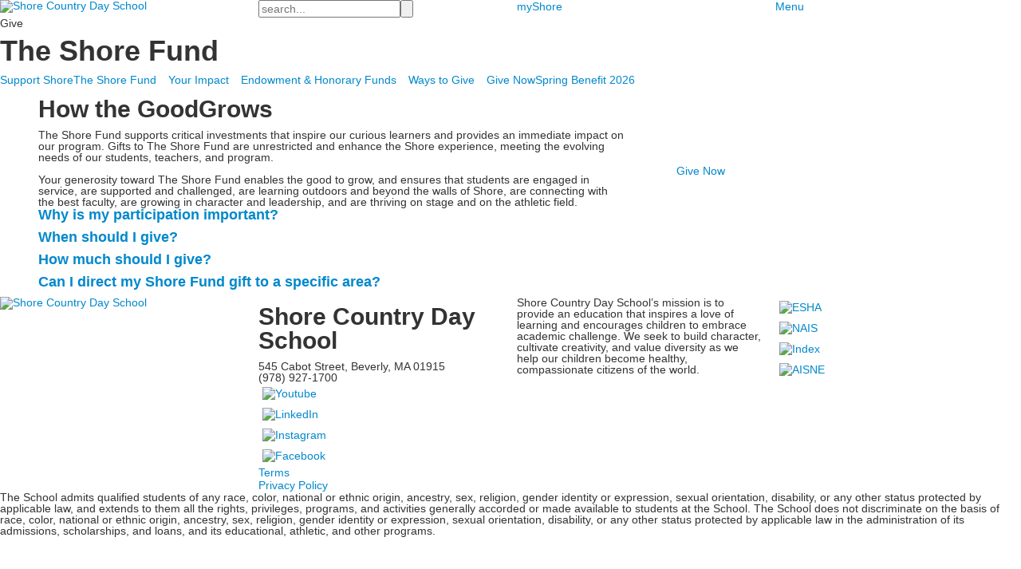

--- FILE ---
content_type: text/html; charset=utf-8
request_url: https://www.shoreschool.org/give/the-shore-fund
body_size: 11754
content:

<!DOCTYPE html>
<html lang="en" class="body externalcrawler">
<head>
    <title>The Shore Fund  | Shore Country Day School</title>
    <meta charset="utf-8">
    <meta name="viewport" content="width=device-width, initial-scale=1.0">
    
    <meta content="lQBXaA2xvdtM2c8GeM4e9TcyBL6NTNXIENEpgSmrJWw" name="google-site-verification" /><meta content="Since 1936, Shore Country Day School has served students from Pre-K through Grade 9 on its 17-acre campus on Boston’s North Shore." name="description" /><link href="https://www.shoreschool.org/give/the-shore-fund" rel="canonical" />
        <link rel="apple-touch-icon" href="//bbk12e1-cdn.myschoolcdn.com/452/site/1635/homescreen/apple-touch-icon.png">
        <link rel="apple-touch-icon" sizes="76x76" href="//bbk12e1-cdn.myschoolcdn.com/452/site/1635/homescreen/apple-touch-icon.png?w=76">
        <link rel="apple-touch-icon" sizes="120x120" href="//bbk12e1-cdn.myschoolcdn.com/452/site/1635/homescreen/apple-touch-icon.png?w=120">
        <link rel="apple-touch-icon" sizes="152x152" href="//bbk12e1-cdn.myschoolcdn.com/452/site/1635/homescreen/apple-touch-icon.png?w=152">
        <link rel="apple-touch-icon" sizes="180x180" href="//bbk12e1-cdn.myschoolcdn.com/452/site/1635/homescreen/apple-touch-icon.png?w=180">
        <link rel="apple-touch-icon" sizes="192x192" href="//bbk12e1-cdn.myschoolcdn.com/452/site/1635/homescreen/apple-touch-icon.png?w=192">

    <link rel="preconnect" href="//fonts.googleapis.com"> <link rel="preconnect" href="//fonts.gstatic.com" crossorigin> <link href="//fonts.googleapis.com/css2?family=Lora:ital,wght@0,400;1,400;1,500&family=Open+Sans:ital,wght@0,400;1,400;1,700&family=Poppins:ital,wght@0,400;0,700;0,800;0,900;1,400&display=swap" rel="stylesheet"><link rel="stylesheet" type="text/css" href="//libs-w2.myschoolapp.com/bootstrap/2.1.1/css/bootstrap.24col.min.css"/><link rel="stylesheet" type="text/css" href="//libs-w2.myschoolapp.com/jquery-flexslider/2.10/jquery.flexslider-min.css"/><link rel="stylesheet" type="text/css" href="//libs-w2.myschoolapp.com/video/7.4.3/video-js.css"/><link rel="stylesheet" type="text/css" href="//libs-w2.myschoolapp.com/jquery-background-carousel/1.2/background-carousel.css"/><link rel="stylesheet" type="text/css" href="//libs-w2.myschoolapp.com/jquery-jplayer/2.4.1/morning.light/jplayer.morning.light.css"/><link rel="stylesheet" type="text/css" href="//libs-w2.myschoolapp.com/images/jPlayer/p3.morning.light.css"/><link rel="stylesheet" type="text/css" href="//src-e1.myschoolapp.com/2026.02.17.7/minify/page-main.css"/><link rel = "stylesheet" type = "text/css" href = "//bbk12e1-cdn.myschoolcdn.com/ftpimages/452/SiteStyle/1635/SiteStyle134035486471778542.css"/>
    <script type="text/javascript" src="//libs-w2.myschoolapp.com/headJs/1.0.3.cd/head.min.js"></script>
    <script>head.js({"/jquery/3.7.1/jquery-3.7.1.min.js": "//libs-w2.myschoolapp.com/jquery/3.7.1/jquery-3.7.1.min.js"},{"/jquery-migrate/3.4.1/jquery-migrate-3.4.1.min.js": "//libs-w2.myschoolapp.com/jquery-migrate/3.4.1/jquery-migrate-3.4.1.min.js"},{"/p3-fwk/1.1.0/p3-fwk.js": "//libs-w2.myschoolapp.com/p3-fwk/1.1.0/p3-fwk.js"},{"/backbone-validation/backbone-validation-min.js": "//src-e1.myschoolapp.com/2026.02.17.7/src/libs/backbone-validation/backbone-validation-min.js"},{"/jquery-flexslider/2.10/jquery.flexslider-min.js": "//libs-w2.myschoolapp.com/jquery-flexslider/2.10/jquery.flexslider-min.js"},{"/video/7.4.3/video.min.js": "//libs-w2.myschoolapp.com/video/7.4.3/video.min.js"},{"/video/share/1.5/share.video.min.js": "//libs-w2.myschoolapp.com/video/share/1.5/share.video.min.js"},{"/jquery-simplemodal/1.4.5/jquery.simplemodal.1.4.5.min.js": "//libs-w2.myschoolapp.com/jquery-simplemodal/1.4.5/jquery.simplemodal.1.4.5.min.js"},{"/jquery-background-carousel/1.2/jquery.background.carousel.js": "//libs-w2.myschoolapp.com/jquery-background-carousel/1.2/jquery.background.carousel.js"},{"/jquery-jplayer/2.4.1/jquery.jplayer.js": "//libs-w2.myschoolapp.com/jquery-jplayer/2.4.1/jquery.jplayer.js"},{"/jqueryui/1.13.2/jquery-ui.min.js": "//libs-w2.myschoolapp.com/jqueryui/1.13.2/jquery-ui.min.js"},{"/jquery-waitforimages/1.5/jquery.waitforimages.js": "//libs-w2.myschoolapp.com/jquery-waitforimages/1.5/jquery.waitforimages.js"},{"/2026.02.17.7/minify/page-main.js": "//src-e1.myschoolapp.com/2026.02.17.7/minify/page-main.js"}, function() { onMessage.init({"PageTaskId":310330,"PageName":"The Shore Fund","SiteId":1635,"AppDomain":"https://shoreschool.myschoolapp.com","IsLive":true,"SslInd":true,"SslUrl":"https://shoreschool.myschoolapp.com/page/give/the-shore-fund?siteId=1635&ssl=1"}, [{"content":"logo","clientid":"content_160107","options":{"AltText":"Shore Country Day School","Url":"/","newWindow":false,"LogoImageUrl":"//bbk12e1-cdn.myschoolcdn.com/ftpimages/452/logo/logo-2021.png"},"StyleTypeId":1,"StyleModeId":1},{"content":"search","clientid":"content_160108","options":{"DetailPageUrl":"/page/search-results"},"StyleTypeId":1,"StyleModeId":1},{"content":"links","clientid":"content_160109","options":null,"StyleTypeId":1,"StyleModeId":1},{"content":"megamenu","clientid":"content_160110","options":{"UrlPrefix":""},"StyleTypeId":2,"StyleModeId":5},{"content":"pagetitle","clientid":"content_160111","options":{"UrlPrefix":""},"StyleTypeId":1,"StyleModeId":1},{"content":"menu","clientid":"content_160113","options":{"StartLevel":2,"StartPage":"0","UrlPrefix":""},"StyleTypeId":2,"StyleModeId":1},{"content":"menu","clientid":"content_160176","options":{"StartLevel":2,"StartPage":"0","UrlPrefix":""},"StyleTypeId":2,"StyleModeId":1},{"content":"header","clientid":"content_2785220","options":{"HeaderText":"How the Good<b>Grows</b>"},"StyleTypeId":1,"StyleModeId":1},{"content":"text","clientid":"content_2785221","options":null,"StyleTypeId":1,"StyleModeId":1},{"content":"faq","clientid":"content_2785222","options":{"HeaderTextOption":"optHeaderText","HeaderText":"","ItemCount":""},"StyleTypeId":1,"StyleModeId":1},{"content":"photo","clientid":"content_2785228","options":{"GroupName":"**Give>The Shore Fund>TSF Logo","AlbumId":"2460347"},"StyleTypeId":1,"StyleModeId":1},{"content":"links","clientid":"content_2785225","options":null,"StyleTypeId":1,"StyleModeId":1},{"content":"logo","clientid":"content_160115","options":{"AltText":"Shore Country Day School","Url":"/","newWindow":false,"LogoImageUrl":"//bbk12e1-cdn.myschoolcdn.com/ftpimages/452/logo/Circle Logo.png"},"StyleTypeId":1,"StyleModeId":1},{"content":"text","clientid":"content_160116","options":{"HeaderTextOption":"optHeaderText","HeaderText":"Shore Country Day School"},"StyleTypeId":1,"StyleModeId":1},{"content":"links","clientid":"content_160117","options":null,"StyleTypeId":1,"StyleModeId":1},{"content":"links","clientid":"content_160118","options":null,"StyleTypeId":1,"StyleModeId":1},{"content":"text","clientid":"content_160119","options":null,"StyleTypeId":1,"StyleModeId":1},{"content":"links","clientid":"content_160120","options":null,"StyleTypeId":1,"StyleModeId":1},{"content":"text","clientid":"content_160121","options":null,"StyleTypeId":1,"StyleModeId":1},{"content":"externalvideo","clientid":"content_160139","StyleTypeId":1,"StyleModeId":1},{"content":"menu","clientid":"content_4631","options":{"UrlPrefix":""},"StyleTypeId":2,"StyleModeId":1},{"content":"menu","clientid":"content_4632","options":{"UrlPrefix":""},"StyleTypeId":2,"StyleModeId":4},{"content":"links","clientid":"content_4633","options":null,"StyleTypeId":1,"StyleModeId":1}], [{"Id":160107,"SchoolId":452,"ElementType":1,"SiteStyleId":77870,"ContentTypeId":395,"ContentLabel":"Logo","ContentPk":17710,"ClientId":"content_160107","Options":{"AltText":"Shore Country Day School","Url":"/","newWindow":false,"LogoImageUrl":"//bbk12e1-cdn.myschoolcdn.com/ftpimages/452/logo/logo-2021.png"},"Style":{"Id":77870,"StyleTypeId":1,"StyleModeId":1,"ContentTypeId":395,"CssClass":"style-77870","Options":{"Header":{"Visible":false}}},"HasData":true,"FromId":310330,"IsExternalCrawler":true},{"Id":160108,"SchoolId":452,"ElementType":1,"SiteStyleId":77871,"ContentTypeId":370,"ContentLabel":"Search","ClientId":"content_160108","Options":{"DetailPageUrl":"/page/search-results"},"Style":{"Id":77871,"StyleTypeId":1,"StyleModeId":1,"ContentTypeId":370,"CssClass":"style-77871","Options":{"Header":{"Visible":true},"Submit":{"Visible":true,"Label":""},"SearchLabel":{"Label":"Search"},"Search":{"Placeholder":"search..."}}},"HasData":true,"FromId":310330,"IsExternalCrawler":true},{"Id":160109,"SchoolId":452,"ElementType":1,"SiteStyleId":77872,"ContentTypeId":2,"ContentLabel":"Links","ContentPk":84650,"ClientId":"content_160109","Style":{"Id":77872,"StyleTypeId":1,"StyleModeId":1,"ContentTypeId":2,"CssClass":"style-77872","Options":{"Header":{"Visible":false},"SubHeader":{"Visible":false},"CategoryDescription":{"Visible":false},"LinkImage":{"Visible":false},"UrlLink":{"Visible":true},"LongDescription":{"Visible":false}}},"HasData":true,"FromId":310330,"IsExternalCrawler":true},{"Id":160110,"SchoolId":452,"ElementType":1,"SiteStyleId":77885,"ContentTypeId":429,"ContentLabel":"Mega_Menu","ContentPk":4059,"ClientId":"content_160110","Options":{"UrlPrefix":""},"Style":{"Id":77885,"StyleTypeId":2,"StyleModeId":5,"ContentTypeId":429,"CssClass":"style-77885","Options":{"SNI1":{"Visible":false},"NavMenu":{"AppearOn":"click"}}},"HasData":true,"FromId":310330,"PanelIndex":{"109802":1415},"IsExternalCrawler":true},{"Id":160111,"SchoolId":452,"ElementType":1,"SiteStyleId":77874,"ContentTypeId":66,"ContentLabel":"Page_Title","ClientId":"content_160111","Options":{"UrlPrefix":""},"Style":{"Id":77874,"StyleTypeId":1,"StyleModeId":1,"ContentTypeId":66,"CssClass":"style-77874","Options":{"HeadingGroup":{"Visible":true},"Level1":{"Visible":true},"Level2":{"Visible":true},"Level3":{"Visible":true},"Level4":{"Visible":true},"Level5":{"Visible":true},"Level6":{"Visible":true}}},"HasData":true,"FromId":310330,"IsExternalCrawler":true},{"Id":160113,"SchoolId":452,"ElementType":1,"SiteStyleId":77875,"ContentTypeId":389,"ContentLabel":"Menu","ContentPk":4056,"ClientId":"content_160113","Options":{"StartLevel":2,"StartPage":"0","UrlPrefix":""},"Style":{"Id":77875,"StyleTypeId":2,"StyleModeId":1,"ContentTypeId":389,"CssClass":"style-77875","Options":{"SNI1":{"Visible":false},"SNI2":{"Visible":true},"SNI3":{"Visible":true},"NavMenu":{"Animate":true,"AppearOn":"hover"}}},"FromId":310330,"IsExternalCrawler":true},{"Id":160176,"SchoolId":452,"ElementType":1,"SiteStyleId":77875,"ContentTypeId":389,"ContentLabel":"Menu","ContentPk":4057,"ClientId":"content_160176","Options":{"StartLevel":2,"StartPage":"0","UrlPrefix":""},"Style":{"Id":77875,"StyleTypeId":2,"StyleModeId":1,"ContentTypeId":389,"CssClass":"style-77875","Options":{"SNI1":{"Visible":false},"SNI2":{"Visible":true},"SNI3":{"Visible":true},"NavMenu":{"Animate":true,"AppearOn":"hover"}}},"HasData":true,"FromId":310330,"IsExternalCrawler":true},{"Id":2785220,"SchoolId":452,"SiteStyleId":78372,"ContentTypeId":391,"ContentLabel":"Header","ClientId":"content_2785220","Options":{"HeaderText":"How the Good<b>Grows</b>"},"Style":{"Id":78372,"StyleTypeId":1,"StyleModeId":1,"ContentTypeId":391,"CssClass":"style-78372"},"HasData":true,"FromId":310330,"IsExternalCrawler":true},{"Id":2785221,"SchoolId":452,"SiteStyleId":77844,"ContentTypeId":1,"ContentLabel":"Text","ContentPk":104067,"ClientId":"content_2785221","Style":{"Id":77844,"StyleTypeId":1,"StyleModeId":1,"ContentTypeId":1,"CssClass":"style-77844","Options":{"Header":{"Visible":true},"Photos":{"Visible":true,"Position":"right"}}},"HasData":true,"FromId":310330,"IsExternalCrawler":true},{"Id":2785222,"SchoolId":452,"SiteStyleId":77851,"ContentTypeId":7,"ContentLabel":"FAQ","ContentPk":5180,"ClientId":"content_2785222","Options":{"HeaderTextOption":"optHeaderText","HeaderText":"","ItemCount":""},"Style":{"Id":77851,"StyleTypeId":1,"StyleModeId":1,"ContentTypeId":7,"CssClass":"style-77851","Options":{"Header":{"Visible":true},"Question":{"Type":"Expand"}}},"HasData":true,"FromId":310330,"IsExternalCrawler":true},{"Id":2785228,"SchoolId":452,"SiteStyleId":78416,"ContentTypeId":31,"ContentLabel":"Photo","ContentPk":83171,"ClientId":"content_2785228","Options":{"GroupName":"**Give>The Shore Fund>TSF Logo","AlbumId":"2460347"},"Style":{"Id":78416,"StyleTypeId":1,"StyleModeId":1,"ContentTypeId":31,"CssClass":"style-78416","Options":{"Header":{"Visible":false},"Title":{"Visible":false},"Caption":{"Visible":false},"LongDescription":{"Visible":false},"AlbumSelect":{"Visible":false},"AlbumName":{"Visible":false}}},"HasData":true,"FromId":310330,"IsExternalCrawler":true},{"Id":2785225,"SchoolId":452,"SiteStyleId":78597,"ContentTypeId":2,"ContentLabel":"Links","ContentPk":84985,"ClientId":"content_2785225","Style":{"Id":78597,"StyleTypeId":1,"StyleModeId":1,"ContentTypeId":2,"CssClass":"style-78597","Options":{"Header":{"Visible":false},"SubHeader":{"Visible":false},"CategoryDescription":{"Visible":false},"LinkImage":{"Visible":false},"UrlLink":{"Visible":true},"LongDescription":{"Visible":false}}},"HasData":true,"FromId":310330,"IsExternalCrawler":true},{"Id":160115,"SchoolId":452,"ElementType":1,"SiteStyleId":77876,"ContentTypeId":395,"ContentLabel":"Logo","ContentPk":17712,"ClientId":"content_160115","Options":{"AltText":"Shore Country Day School","Url":"/","newWindow":false,"LogoImageUrl":"//bbk12e1-cdn.myschoolcdn.com/ftpimages/452/logo/Circle Logo.png"},"Style":{"Id":77876,"StyleTypeId":1,"StyleModeId":1,"ContentTypeId":395,"CssClass":"style-77876","Options":{"Header":{"Visible":false}}},"HasData":true,"FromId":310330,"IsExternalCrawler":true},{"Id":160116,"SchoolId":452,"ElementType":1,"SiteStyleId":77877,"ContentTypeId":1,"ContentLabel":"Text","ContentPk":1454094,"ClientId":"content_160116","Options":{"HeaderTextOption":"optHeaderText","HeaderText":"Shore Country Day School"},"Style":{"Id":77877,"StyleTypeId":1,"StyleModeId":1,"ContentTypeId":1,"CssClass":"style-77877","Options":{"Header":{"Visible":true},"Photos":{"Visible":false}}},"HasData":true,"FromId":310330,"IsExternalCrawler":true},{"Id":160117,"SchoolId":452,"ElementType":1,"SiteStyleId":77878,"ContentTypeId":2,"ContentLabel":"Links","ContentPk":84651,"ClientId":"content_160117","Style":{"Id":77878,"StyleTypeId":1,"StyleModeId":1,"ContentTypeId":2,"CssClass":"style-77878","Options":{"Header":{"Visible":false},"SubHeader":{"Visible":false},"CategoryDescription":{"Visible":false},"LinkImage":{"Visible":true},"UrlLink":{"Visible":false},"LongDescription":{"Visible":false}}},"HasData":true,"FromId":310330,"IsExternalCrawler":true},{"Id":160118,"SchoolId":452,"ElementType":1,"SiteStyleId":77879,"ContentTypeId":2,"ContentLabel":"Links","ContentPk":84652,"ClientId":"content_160118","Style":{"Id":77879,"StyleTypeId":1,"StyleModeId":1,"ContentTypeId":2,"CssClass":"style-77879","Options":{"Header":{"Visible":false},"SubHeader":{"Visible":false},"CategoryDescription":{"Visible":false},"LinkImage":{"Visible":false},"UrlLink":{"Visible":true},"LongDescription":{"Visible":false}}},"HasData":true,"FromId":310330,"IsExternalCrawler":true},{"Id":160119,"SchoolId":452,"ElementType":1,"SiteStyleId":77880,"ContentTypeId":1,"ContentLabel":"Text","ContentPk":1454095,"ClientId":"content_160119","Style":{"Id":77880,"StyleTypeId":1,"StyleModeId":1,"ContentTypeId":1,"CssClass":"style-77880","Options":{"Header":{"Visible":true},"Photos":{"Visible":true}}},"HasData":true,"FromId":310330,"IsExternalCrawler":true},{"Id":160120,"SchoolId":452,"ElementType":1,"SiteStyleId":77881,"ContentTypeId":2,"ContentLabel":"Links","ContentPk":84653,"ClientId":"content_160120","Style":{"Id":77881,"StyleTypeId":1,"StyleModeId":1,"ContentTypeId":2,"CssClass":"style-77881","Options":{"Header":{"Visible":false},"SubHeader":{"Visible":false},"CategoryDescription":{"Visible":false},"LinkImage":{"Visible":true},"UrlLink":{"Visible":false},"LongDescription":{"Visible":false}}},"HasData":true,"FromId":310330,"IsExternalCrawler":true},{"Id":160121,"SchoolId":452,"ElementType":1,"SiteStyleId":77882,"ContentTypeId":1,"ContentLabel":"Text","ContentPk":1454096,"ClientId":"content_160121","Style":{"Id":77882,"StyleTypeId":1,"StyleModeId":1,"ContentTypeId":1,"CssClass":"style-77882","Options":{"Header":{"Visible":false},"Photos":{"Visible":false}}},"HasData":true,"FromId":310330,"IsExternalCrawler":true},{"Id":160139,"SchoolId":452,"ElementType":1,"SiteStyleId":0,"ContentTypeId":129,"ContentLabel":"External_Video","ClientId":"content_160139","Style":{"StyleTypeId":1,"StyleModeId":1,"ContentTypeId":129,"Options":{"Header":{"Visible":true}}},"HasData":true,"FromId":310330,"IsExternalCrawler":true},{"Id":4631,"SchoolId":452,"ElementType":2,"SiteStyleId":77888,"ContentTypeId":389,"ContentLabel":"Menu","ContentPk":4057,"ClientId":"content_4631","Options":{"UrlPrefix":""},"Style":{"Id":77888,"StyleTypeId":2,"StyleModeId":1,"ContentTypeId":389,"CssClass":"style-77888","Options":{"SNI1":{"Visible":false},"SNI2":{"Visible":true},"SNI3":{"Visible":true},"NavMenu":{"Animate":true,"AppearOn":"hover"}}},"HasData":true,"FromId":310330,"IsExternalCrawler":true},{"Id":4632,"SchoolId":452,"ElementType":2,"SiteStyleId":77887,"ContentTypeId":389,"ContentLabel":"Menu","ContentPk":4056,"ClientId":"content_4632","Options":{"UrlPrefix":""},"Style":{"Id":77887,"StyleTypeId":2,"StyleModeId":4,"ContentTypeId":389,"CssClass":"style-77887","Options":{"SNI1":{"Visible":false},"SNI2":{"Visible":false},"SNI3":{"Visible":false},"NavMenu":{"Animate":true,"AppearOn":"hover"}}},"HasData":true,"FromId":310330,"IsExternalCrawler":true},{"Id":4633,"SchoolId":452,"ElementType":2,"SiteStyleId":77893,"ContentTypeId":2,"ContentLabel":"Links","ContentPk":84654,"ClientId":"content_4633","Style":{"Id":77893,"StyleTypeId":1,"StyleModeId":1,"ContentTypeId":2,"CssClass":"style-77893","Options":{"Header":{"Visible":false},"SubHeader":{"Visible":false},"CategoryDescription":{"Visible":false},"LinkImage":{"Visible":false},"UrlLink":{"Visible":true},"LongDescription":{"Visible":false}}},"HasData":true,"FromId":310330,"IsExternalCrawler":true}], [{"FilePathTypeId":2,"Description":"Fastly CDN1","Url":"//cdn.media910.whipplehill.net","BaseUrl":"cdn.media910.whipplehill.net","VideoDefaultInd":false,"DefaultInd":false,"InsertDate":null,"LastModifyDate":null,"LastModifyUserId":null,"vendor_external_id":null},{"FilePathTypeId":3,"Description":"Fastly CDN2 (Amazon Cloud)","Url":"//media.cdn.whipplehill.net","BaseUrl":"media.cdn.whipplehill.net","VideoDefaultInd":false,"DefaultInd":false,"InsertDate":null,"LastModifyDate":null,"LastModifyUserId":null,"vendor_external_id":null},{"FilePathTypeId":4,"Description":"Photon","Url":"//images.myschoolcdn.com","BaseUrl":"images.myschoolcdn.com","VideoDefaultInd":false,"DefaultInd":false,"InsertDate":null,"LastModifyDate":null,"LastModifyUserId":null,"vendor_external_id":null},{"FilePathTypeId":5,"Description":"Common","Url":"//common-e1.myschoolapp.com","BaseUrl":"common-e1.myschoolapp.com","VideoDefaultInd":false,"DefaultInd":false,"InsertDate":null,"LastModifyDate":null,"LastModifyUserId":null,"vendor_external_id":null},{"FilePathTypeId":6,"Description":"Photon East 1","Url":"//bbk12e1-cdn.myschoolcdn.com","BaseUrl":"bbk12e1-cdn.myschoolcdn.com","VideoDefaultInd":false,"DefaultInd":false,"InsertDate":null,"LastModifyDate":null,"LastModifyUserId":null,"vendor_external_id":null},{"FilePathTypeId":7,"Description":"Default","Url":"//bbk12e1-cdn.myschoolcdn.com","BaseUrl":"bbk12e1-cdn.myschoolcdn.com","VideoDefaultInd":false,"DefaultInd":true,"InsertDate":null,"LastModifyDate":null,"LastModifyUserId":null,"vendor_external_id":null},{"FilePathTypeId":8,"Description":"Stage Initial Photon","Url":"//dto-si-media.myschoolcdn.com","BaseUrl":"dto-si-media.myschoolcdn.com","VideoDefaultInd":false,"DefaultInd":false,"InsertDate":null,"LastModifyDate":null,"LastModifyUserId":null,"vendor_external_id":null},{"FilePathTypeId":9,"Description":"SF Video","Url":"//s3.amazonaws.com/dto-e1-sf-video-01","BaseUrl":"s3.amazonaws.com/dto-e1-sf-video-01","VideoDefaultInd":false,"DefaultInd":false,"InsertDate":null,"LastModifyDate":null,"LastModifyUserId":null,"vendor_external_id":null},{"FilePathTypeId":10,"Description":"SI Video","Url":"//s3.amazonaws.com/dto-e1-si-video-01","BaseUrl":"s3.amazonaws.com/dto-e1-si-video-01","VideoDefaultInd":false,"DefaultInd":false,"InsertDate":null,"LastModifyDate":null,"LastModifyUserId":null,"vendor_external_id":null},{"FilePathTypeId":11,"Description":"Production Video","Url":"//video-e1.myschoolcdn.com","BaseUrl":"video-e1.myschoolcdn.com","VideoDefaultInd":true,"DefaultInd":false,"InsertDate":null,"LastModifyDate":null,"LastModifyUserId":null,"vendor_external_id":null},{"FilePathTypeId":12,"Description":"Stage File Photon","Url":"//dto-sf-media.myschoolcdn.com","BaseUrl":"dto-sf-media.myschoolcdn.com","VideoDefaultInd":false,"DefaultInd":false,"InsertDate":null,"LastModifyDate":null,"LastModifyUserId":null,"vendor_external_id":null},{"FilePathTypeId":13,"Description":"Libraries","Url":"//libs-w2.myschoolapp.com","BaseUrl":"libs-w2.myschoolapp.com","VideoDefaultInd":false,"DefaultInd":false,"InsertDate":null,"LastModifyDate":null,"LastModifyUserId":null,"vendor_external_id":null},{"FilePathTypeId":14,"Description":"DTO Temp S3","Url":"//s3.amazonaws.com/k12-uploadtmp-e1-01","BaseUrl":"s3.amazonaws.com/k12-uploadtmp-e1-01","VideoDefaultInd":false,"DefaultInd":false,"InsertDate":null,"LastModifyDate":null,"LastModifyUserId":null,"vendor_external_id":null},{"FilePathTypeId":15,"Description":"Prod Temp S3","Url":"//s3.amazonaws.com/dto-uploadtmp-e1-01","BaseUrl":"s3.amazonaws.com/dto-uploadtmp-e1-01","VideoDefaultInd":false,"DefaultInd":false,"InsertDate":null,"LastModifyDate":null,"LastModifyUserId":null,"vendor_external_id":null},{"FilePathTypeId":16,"Description":"Source","Url":"//src-e1.myschoolapp.com","BaseUrl":"src-e1.myschoolapp.com","VideoDefaultInd":false,"DefaultInd":false,"InsertDate":null,"LastModifyDate":null,"LastModifyUserId":null,"vendor_external_id":null}]); });</script>

    <link rel="preload" as="image" href="https://bbk12e1-cdn.myschoolcdn.com/452/photo/orig_photo1681593_10951097.jpg">

<script>
  (function(i,s,o,g,r,a,m){i['GoogleAnalyticsObject']=r;i[r]=i[r]||function(){
  (i[r].q=i[r].q||[]).push(arguments)},i[r].l=1*new Date();a=s.createElement(o),
  m=s.getElementsByTagName(o)[0];a.async=1;a.src=g;m.parentNode.insertBefore(a,m)
  })(window,document,'script','//www.google-analytics.com/analytics.js','ga');

  ga('create', 'UA-53194568-1', 'auto');
  ga('send', 'pageview', '/give/the-shore-fund');

</script>
<!-- Google Tag Manager -->
<noscript><iframe src="//www.googletagmanager.com/ns.html?id=GTM-NGBTDDMD"
height="0" width="0" style="display:none;visibility:hidden"></iframe></noscript>
<script>(function(w,d,s,l,i){w[l]=w[l]||[];w[l].push({'gtm.start':
new Date().getTime(),event:'gtm.js'});var f=d.getElementsByTagName(s)[0],
j=d.createElement(s),dl=l!='dataLayer'?'&l='+l:'';j.async=true;j.src=
'//www.googletagmanager.com/gtm.js?id='+i+dl;f.parentNode.insertBefore(j,f);
})(window,document,'script','dataLayer','GTM-NGBTDDMD');</script>
<!-- End Google Tag Manager -->

<!-- Facebook Pixel Code -->
<script>
  !function(f,b,e,v,n,t,s)
  {if(f.fbq)return;n=f.fbq=function(){n.callMethod?
  n.callMethod.apply(n,arguments):n.queue.push(arguments)};
  if(!f._fbq)f._fbq=n;n.push=n;n.loaded=!0;n.version='2.0';
  n.queue=[];t=b.createElement(e);t.async=!0;
  t.src=v;s=b.getElementsByTagName(e)[0];
  s.parentNode.insertBefore(t,s)}(window, document,'script',
  'https://connect.facebook.net/en_US/fbevents.js');
  fbq('init', '188470752253182');
  fbq('track', 'PageView');
</script>
<noscript><img height="1" width="1" style="display:none"
  src="https://www.facebook.com/tr?id=188470752253182&ev=PageView&noscript=1"
/></noscript>
<!-- End Facebook Pixel Code -->

<script type="text/javascript" src="//cdn.rlets.com/capture_configs/d69/3a7/b8b/98a44aeb28a0105bd397fd5.js" async="async"></script>

<script type="application/ld+json">
{
"@context" : "http://schema.org",
"@type" : "EducationalOrganization",
"name" : "Shore Country Day School",
"telephone" : "978-927-1700",
"address" : {
  "@type" : "PostalAddress",
  "streetAddress" : "545 Cabot Street",
  "addressLocality" : "Beverly",
  "addressRegion" : "MA",
  "postalCode" : "01915"
  }
} </script>
<script type="application/ld+json">
{
"@context" : "http://schema.org",
"@type" : "EducationalOrganization",
"name" : "Shore Country Day School",
"image": "https://bbk12e1-cdn.myschoolcdn.com/452/photo/orig_photo1681593_10951097.jpg",
"url" : "https://www.shoreschool.org",
"sameAs" : [ "http://www.facebook.com/ShoreCountryDay",
  "http://twitter.com/ShoreCountryDay",
  "http://www.youtube.com/user/ShoreCountryDayVideo" ]
} </script>
</head>
<body class="body style-78369" >


<!-- Google Tag Manager (noscript) -->
<noscript><iframe src="https://www.googletagmanager.com/ns.html?id=GTM-NGBTDDMD"
height="0" width="0" style="display:none;visibility:hidden"></iframe></noscript>
<!-- End Google Tag Manager (noscript) -->
<div class="layout" id="layout_12699"><div class="style-77858 region layout-region" id="layout_region_0"><div class="full-width">
<div class="style-77859 layout-row row-fluid"><div class="first-col layout-col span6 col"><div class="layout-block style-77870 clearfix" data-cid="395" id="content_160107"><div class="content logo">


<div class="content-wrap">
        <a href="/">
			<img src="//bbk12e1-cdn.myschoolcdn.com/ftpimages/452/logo/logo-2021.png" alt='Shore Country Day School'>
		</a>
</div></div></div></div><div class="layout-col span6 col"><div class="layout-block style-77871 clearfix" data-cid="370" id="content_160108"><div class="content search">
<form class="table searchresults-control" method="get" action="/page/search-results">
	<div class="content-wrap search">
		<label class="element-invisible screen-reader-text search-label" for="site-search-box">Search</label>
		
			<input id="site-search-box" type="text" name="q" placeholder="search..." class="search-box search-text default-text" autocomplete="off"><input value="" type="submit" class="button submit-button">
	</div>
</form></div></div></div><div class="layout-col span6 col"><div class="layout-block style-77872 clearfix" data-cid="2" id="content_160109"><div class="content links">

    <div class="content-wrap">

        <ul class="no-bullets">
    <li class="group">

            <a class="custom-title links-urllink" href="https://shoreschool.myschoolapp.com/app" target='_blank'>myShore</a>
            </li>
        </ul>
    </div>


</div></div></div><div class="last-col layout-col span6 col"><div class="layout-block style-77885 clearfix" data-cid="429" id="content_160110"><div class="content megamenu">


	<nav aria-label="z. Mega Menu" class=" nav-menu menu-animate-false menu-action-click menu-type-mega menu-direction-down ">
		<ul class="menu-container mega-level1">
					<li tabindex="1" class="mega-menu-item menu-item menu-item-109802 l1-item level-1  ">

			<a tabindex="-1" href="/menu">
				Menu
			</a>


					<div class="mega-menu-panel mega-menu-panel-109802 ">
						<div class="mega-menu-panel-inner mega-menu-panel-inner-109802 ">
							<div class="panel">
<div class="panel-row row-fluid"><div class="last-col first-col panel-col span24 col"><div class="hidden-tablet hidden-phone panel-block style-77888 clearfix" data-cid="389" id="content_4631"><div class="content menu">

	<nav aria-label="Omni Menu" class=" nav-menu menu-animate-true menu-action-hover menu-type-horizontal menu-direction-down">
		<ul class="menu-container level1">
					<li class="menu-item menu-item-109793 l1-item level-1  has-sub-menu ">
			
			<a href="/alumni">
				Alumni
			</a>

				<div class="submenu submenu-109793 level2">
					<ul>
								<li class="menu-item menu-item-110069 l2-item level-2  ">
			
			<a href="/alumni/welcome-back">
				Welcome Back
			</a>

		</li>
		<li class="menu-item menu-item-110204 l2-item level-2  ">
			
			<a href="/alumni/share-your-update">
				Share Your Update
			</a>

		</li>
		<li class="menu-item menu-item-110206 l2-item level-2  ">
			
			<a href="/alumni/events">
				Events
			</a>

		</li>
		<li class="menu-item menu-item-110207 l2-item level-2  ">
			
			<a href="/alumni/get-involved">
				Get Involved
			</a>

		</li>
		<li class="menu-item menu-item-111751 l2-item level-2  ">
			
			<a href="/alumni/alumni-association">
				Alumni Association
			</a>

		</li>

					</ul>
					<div class="padding"></div>
				</div>
		</li>
		<li class="menu-item menu-item-109791 l1-item level-1  has-sub-menu  active">
			
			<a href="https://www.boostmyschool.com/orgs/shoreschool/campaigns/the-shore-fund">
				Give
			</a>

				<div class="submenu submenu-109791 level2">
					<ul>
								<li class="menu-item menu-item-110070 l2-item level-2  ">
			
			<a href="/give/support-shore">
				Support Shore
			</a>

		</li>
		<li class="menu-item menu-item-110071 l2-item level-2  has-sub-menu  active">
			
			<a href="/give/the-shore-fund">
				The Shore Fund
					<span class="arrow"></span>
			</a>

				<div class="submenu submenu-110071 level3">
					<ul>
								<li class="menu-item menu-item-110170 l3-item level-3  ">
			
			<a href="https://boostmyschool.com/the-shore-fund" target="_blank">
				Give Now to The Shore Fund
			</a>

		</li>
		<li class="menu-item menu-item-110174 l3-item level-3  ">
			
			<a href="/give/the-shore-fund/giving-day">
				Giving Day
			</a>

		</li>

					</ul>
					<div class="padding"></div>
				</div>
		</li>
		<li class="menu-item menu-item-110073 l2-item level-2  has-sub-menu ">
			
			<a href="/give/your-impact">
				Your Impact
					<span class="arrow"></span>
			</a>

				<div class="submenu submenu-110073 level3">
					<ul>
								<li class="menu-item menu-item-121099 l3-item level-3  ">
			
			<a href="/give/your-impact/impact-report">
				Impact Report
			</a>

		</li>
		<li class="menu-item menu-item-110171 l3-item level-3  ">
			
			<a href="/give/your-impact/leadership">
				Leadership
			</a>

		</li>
		<li class="menu-item menu-item-110172 l3-item level-3  ">
			
			<a href="/give/your-impact/loyalty">
				Loyalty
			</a>

		</li>
		<li class="menu-item menu-item-110175 l3-item level-3  ">
			
			<a href="/give/your-impact/volunteer">
				Volunteer
			</a>

		</li>

					</ul>
					<div class="padding"></div>
				</div>
		</li>
		<li class="menu-item menu-item-110072 l2-item level-2  has-sub-menu ">
			
			<a href="/give/endowment-and-honorary-funds">
				Endowment &amp; Honorary Funds
					<span class="arrow"></span>
			</a>

				<div class="submenu submenu-110072 level3">
					<ul>
								<li class="menu-item menu-item-124450 l3-item level-3  ">
			
			<a href="https://boostmyschool.com/shore-endowed-and-honorary-funds">
				Make a Gift to Endowment &amp; Honorary Funds
			</a>

		</li>

					</ul>
					<div class="padding"></div>
				</div>
		</li>
		<li class="menu-item menu-item-110075 l2-item level-2  has-sub-menu ">
			
			<a href="/give/ways-to-give">
				Ways to Give
					<span class="arrow"></span>
			</a>

				<div class="submenu submenu-110075 level3">
					<ul>
								<li class="menu-item menu-item-110245 l3-item level-3  ">
			
			<a href="/give/ways-to-give/corporate-matching-gifts">
				Corporate Matching Gifts
			</a>

		</li>
		<li class="menu-item menu-item-110246 l3-item level-3  ">
			
			<a href="/give/ways-to-give/planned-giving">
				Planned Giving
			</a>

		</li>

					</ul>
					<div class="padding"></div>
				</div>
		</li>
		<li class="menu-item menu-item-123778 l2-item level-2  ">
			
			<a href="https://boostmyschool.com/the-shore-fund">
				Give Now
			</a>

		</li>
		<li class="menu-item menu-item-124184 l2-item level-2  ">
			
			<a href="/give/spring-benefit-2026">
				Spring Benefit 2026
			</a>

		</li>

					</ul>
					<div class="padding"></div>
				</div>
		</li>
		<li class="menu-item menu-item-110142 l1-item level-1  ">
			
			<a href="//www.shoreschool.org/page/summer-shore">
				Summer
			</a>

		</li>
		<li class="menu-item menu-item-109790 l1-item level-1  has-sub-menu ">
			
			<a href="/calendar">
				Calendar
			</a>

				<div class="submenu submenu-109790 level2">
					<ul>
								<li class="menu-item menu-item-121830 l2-item level-2  ">
			
			<a href="https://bbk12e1-cdn.myschoolcdn.com/ftpimages/452/misc/misc_289624.pdf">
				Major Dates 2025-26
			</a>

		</li>
		<li class="menu-item menu-item-124340 l2-item level-2  ">
			
			<a href="https://bbk12e1-cdn.myschoolcdn.com/ftpimages/452/misc/misc_294520.pdf">
				Major Dates 2026-27
			</a>

		</li>

					</ul>
					<div class="padding"></div>
				</div>
		</li>
		<li class="menu-item menu-item-110145 l1-item level-1  has-sub-menu ">
			
			<a href="//www.shoreschool.org/page/news/now-shore">
				News
			</a>

				<div class="submenu submenu-110145 level2">
					<ul>
								<li class="menu-item menu-item-110124 l2-item level-2  ">
			
			<a href="/news/now-shore">
				NOW @ Shore
			</a>

		</li>
		<li class="menu-item menu-item-110138 l2-item level-2  ">
			
			<a href="/news/shore-bulletin">
				Shore Bulletin
			</a>

		</li>
		<li class="menu-item menu-item-110139 l2-item level-2  ">
			
			<a href="/news/videos">
				Videos
			</a>

		</li>
		<li class="menu-item menu-item-123475 l2-item level-2  ">
			
			<a href="/news/shore-podcast">
				Shore Podcast
			</a>

		</li>

					</ul>
					<div class="padding"></div>
				</div>
		</li>

		</ul>
	</nav>

</div></div></div></div><div class="panel-row row-fluid"><div class="last-col first-col panel-col span24 col"><div class="hidden-tablet hidden-phone panel-block style-77887 clearfix" data-cid="389" id="content_4632"><div class="content menu">

    <nav class=" nav-menu menu-animate-true menu-action-hover menu-type-vertical menu-direction-left">
        <ul class="menu-container level1">
            		<li class="menu-item menu-item-109783 l1-item level-1  has-sub-menu ">

            <a href="/admissions">
			Admissions
			</a>

				<div class="submenu submenu-109783 level2">
					<ul>
								<li class="menu-item menu-item-110028 l2-item level-2  ">

            <a href="/admissions/welcome">
			Welcome
			</a>

		</li>
		<li class="menu-item menu-item-110039 l2-item level-2  ">

            <a href="/admissions/discover-the-difference">
			Discover the Difference
			</a>

		</li>
		<li class="menu-item menu-item-110033 l2-item level-2  has-sub-menu ">

            <a href="/admissions/open-houses-and-events">
			Open Houses &amp; Events
			</a>

				<div class="submenu submenu-110033 level3">
					<ul>
								<li class="menu-item menu-item-120833 l3-item level-3  ">

            <a href="//www.shoreschool.org/page/open-house">
			Open Houses
			</a>

		</li>
		<li class="menu-item menu-item-120834 l3-item level-3  ">

            <a href="//www.shoreschool.org/page/explore-shore-information-session">
			Explore Shore Information Sessions
			</a>

		</li>
		<li class="menu-item menu-item-123371 l3-item level-3  ">

            <a href="//www.shoreschool.org/page/sneak-peek">
			Sneak Peek
			</a>

		</li>
		<li class="menu-item menu-item-120836 l3-item level-3  ">

            <a href="https://calendly.com/shoreadmissions">
			On Campus Tours
			</a>

		</li>
		<li class="menu-item menu-item-110087 l3-item level-3  ">

            <a href="/admissions/open-houses-and-events/virtual-tour">
			Virtual Tour
			</a>

		</li>

					</ul>
					<div class="padding"></div>
				</div>
		</li>
		<li class="menu-item menu-item-110094 l2-item level-2  ">

            <a href="/admissions/inquire">
			Inquire
			</a>

		</li>
		<li class="menu-item menu-item-110032 l2-item level-2  ">

            <a href="/admissions/application-process">
			Application Process
			</a>

		</li>
		<li class="menu-item menu-item-110034 l2-item level-2  has-sub-menu ">

            <a href="/admissions/tuition-and-financial-assistance">
			Tuition and Financial Assistance
			</a>

				<div class="submenu submenu-110034 level3">
					<ul>
								<li class="menu-item menu-item-110099 l3-item level-3  ">

            <a href="/admissions/tuition-and-financial-assistance/apply-for-financial-assistance">
			Apply For Financial Assistance
			</a>

		</li>
		<li class="menu-item menu-item-120227 l3-item level-3  ">

            <a href="/admissions/tuition-and-financial-assistance/tuition-and-fees">
			Tuition and Fees
			</a>

		</li>
		<li class="menu-item menu-item-110093 l3-item level-3  ">

            <a href="/admissions/tuition-and-financial-assistance/payment-options">
			Payment Options
			</a>

		</li>
		<li class="menu-item menu-item-110096 l3-item level-3  ">

            <a href="/admissions/tuition-and-financial-assistance/financial-assistance-questions">
			Financial Assistance Questions
			</a>

		</li>

					</ul>
					<div class="padding"></div>
				</div>
		</li>
		<li class="menu-item menu-item-110035 l2-item level-2  ">

            <a href="/admissions/frequently-asked-questions">
			Frequently Asked Questions
			</a>

		</li>
		<li class="menu-item menu-item-110036 l2-item level-2  ">

            <a href="/admissions/secondary-school-and-beyond">
			Secondary School &amp; Beyond
			</a>

		</li>

					</ul>
					<div class="padding"></div>
				</div>
		</li>
		<li class="menu-item menu-item-109784 l1-item level-1  has-sub-menu ">

            <a href="/our-community">
			Our Community
			</a>

				<div class="submenu submenu-109784 level2">
					<ul>
								<li class="menu-item menu-item-120106 l2-item level-2  ">

            <a href="/our-community/from-the-head-of-school">
			From the Head of School
			</a>

		</li>
		<li class="menu-item menu-item-110040 l2-item level-2  ">

            <a href="/our-community/meet-our-community">
			Meet Our Community
			</a>

		</li>
		<li class="menu-item menu-item-110045 l2-item level-2  has-sub-menu ">

            <a href="/our-community/hallmarks-of-a-shore-education">
			Hallmarks of a Shore Education
			</a>

				<div class="submenu submenu-110045 level3">
					<ul>
								<li class="menu-item menu-item-110046 l3-item level-3  ">

            <a href="/our-community/hallmarks-of-a-shore-education/faculty-mentorship">
			Faculty Mentorship
			</a>

		</li>
		<li class="menu-item menu-item-110121 l3-item level-3  ">

            <a href="//www.shoreschool.org/page/our-community/community-code">
			Community Code
			</a>

		</li>
		<li class="menu-item menu-item-110105 l3-item level-3  ">

            <a href="/our-community/hallmarks-of-a-shore-education/social-emotional-learning">
			Social-Emotional Learning
			</a>

		</li>
		<li class="menu-item menu-item-110110 l3-item level-3  ">

            <a href="/our-community/hallmarks-of-a-shore-education/authentic-voice">
			Authentic Voice
			</a>

		</li>
		<li class="menu-item menu-item-110111 l3-item level-3  ">

            <a href="/our-community/hallmarks-of-a-shore-education/outdoor-education">
			Outdoor Education
			</a>

		</li>
		<li class="menu-item menu-item-110112 l3-item level-3  ">

            <a href="/our-community/hallmarks-of-a-shore-education/design-thinking">
			Design Thinking
			</a>

		</li>
		<li class="menu-item menu-item-110113 l3-item level-3  ">

            <a href="/our-community/hallmarks-of-a-shore-education/sound-mind-sound-body">
			Sound Mind, Sound Body
			</a>

		</li>

					</ul>
					<div class="padding"></div>
				</div>
		</li>
		<li class="menu-item menu-item-110041 l2-item level-2  ">

            <a href="/our-community/house-system">
			House System
			</a>

		</li>
		<li class="menu-item menu-item-110042 l2-item level-2  ">

            <a href="/our-community/community-code">
			Community Code
			</a>

		</li>
		<li class="menu-item menu-item-110102 l2-item level-2  ">

            <a href="/our-community/diversity-equity-and-inclusion">
			Diversity, Equity &amp; Inclusion
			</a>

		</li>
		<li class="menu-item menu-item-110227 l2-item level-2  ">

            <a href="//www.shoreschool.org/page/afterschool-sea-shore">
			Afterschool: SEA Shore
			</a>

		</li>
		<li class="menu-item menu-item-110044 l2-item level-2  ">

            <a href="/our-community/shore-families-association">
			Shore Families Association
			</a>

		</li>
		<li class="menu-item menu-item-110130 l2-item level-2  ">

            <a href="/our-community/sustainability">
			Sustainability
			</a>

		</li>

					</ul>
					<div class="padding"></div>
				</div>
		</li>
		<li class="menu-item menu-item-109785 l1-item level-1  has-sub-menu ">

            <a href="/academics">
			Academics
			</a>

				<div class="submenu submenu-109785 level2">
					<ul>
								<li class="menu-item menu-item-110097 l2-item level-2  has-sub-menu ">

            <a href="/academics/our-program">
			Our Program
			</a>

				<div class="submenu submenu-110097 level3">
					<ul>
								<li class="menu-item menu-item-110103 l3-item level-3  ">

            <a href="/academics/our-program/early-learning-pre-k-and-kindergarten">
			Early Learning | Pre-K &amp; Kindergarten
			</a>

		</li>
		<li class="menu-item menu-item-110148 l3-item level-3  ">

            <a href="/academics/our-program/elementary-grades-15">
			Elementary | Grades 1–5
			</a>

		</li>
		<li class="menu-item menu-item-110149 l3-item level-3  ">

            <a href="/academics/our-program/middle-school-grades-68">
			Middle School | Grades 6–8
			</a>

		</li>

					</ul>
					<div class="padding"></div>
				</div>
		</li>
		<li class="menu-item menu-item-110049 l2-item level-2  ">

            <a href="/academics/harkness-method">
			Harkness Method
			</a>

		</li>
		<li class="menu-item menu-item-110050 l2-item level-2  ">

            <a href="/academics/support-services">
			Support Services
			</a>

		</li>
		<li class="menu-item menu-item-110051 l2-item level-2  ">

            <a href="/academics/library">
			Library
			</a>

		</li>
		<li class="menu-item menu-item-110052 l2-item level-2  ">

            <a href="/academics/technology">
			Technology
			</a>

		</li>
		<li class="menu-item menu-item-110053 l2-item level-2  ">

            <a href="/academics/service-learning">
			Service Learning
			</a>

		</li>
		<li class="menu-item menu-item-110160 l2-item level-2  ">

            <a href="/academics/independent-study">
			Independent Study
			</a>

		</li>
		<li class="menu-item menu-item-110161 l2-item level-2  ">

            <a href="/academics/advisory">
			Advisory
			</a>

		</li>
		<li class="menu-item menu-item-110251 l2-item level-2  has-sub-menu ">

            <a href="/academics/curriculum-guides">
			Curriculum Guides
			</a>

				<div class="submenu submenu-110251 level3">
					<ul>
								<li class="menu-item menu-item-110252 l3-item level-3  ">

            <a href="/academics/curriculum-guides/lower-school-curriculum-guide">
			Lower School Curriculum Guide
			</a>

		</li>
		<li class="menu-item menu-item-110253 l3-item level-3  ">

            <a href="/academics/curriculum-guides/upper-school-curriculum-guide">
			Upper School Curriculum Guide
			</a>

		</li>

					</ul>
					<div class="padding"></div>
				</div>
		</li>

					</ul>
					<div class="padding"></div>
				</div>
		</li>
		<li class="menu-item menu-item-109786 l1-item level-1  has-sub-menu ">

            <a href="/arts">
			Arts
			</a>

				<div class="submenu submenu-109786 level2">
					<ul>
								<li class="menu-item menu-item-110054 l2-item level-2  ">

            <a href="/arts/center-for-creativity">
			Center for Creativity
			</a>

		</li>
		<li class="menu-item menu-item-110055 l2-item level-2  ">

            <a href="/arts/visual-arts">
			Visual Arts
			</a>

		</li>
		<li class="menu-item menu-item-110059 l2-item level-2  ">

            <a href="/arts/drama">
			Drama
			</a>

		</li>
		<li class="menu-item menu-item-110060 l2-item level-2  has-sub-menu ">

            <a href="/arts/music">
			Music
			</a>

				<div class="submenu submenu-110060 level3">
					<ul>
								<li class="menu-item menu-item-110209 l3-item level-3  ">

            <a href="/arts/music/lower-school-music">
			Lower School Music
			</a>

		</li>
		<li class="menu-item menu-item-110210 l3-item level-3  ">

            <a href="/arts/music/upper-school-music">
			Upper School Music
			</a>

		</li>

					</ul>
					<div class="padding"></div>
				</div>
		</li>
		<li class="menu-item menu-item-110062 l2-item level-2  ">

            <a href="/arts/innovation-lab">
			Innovation Lab
			</a>

		</li>
		<li class="menu-item menu-item-110063 l2-item level-2  ">

            <a href="/arts/sail">
			SAIL
			</a>

		</li>

					</ul>
					<div class="padding"></div>
				</div>
		</li>
		<li class="menu-item menu-item-109787 l1-item level-1  has-sub-menu ">

            <a href="/athletics">
			Athletics
			</a>

				<div class="submenu submenu-109787 level2">
					<ul>
								<li class="menu-item menu-item-110056 l2-item level-2  ">

            <a href="/athletics/our-program">
			Our Program
			</a>

		</li>
		<li class="menu-item menu-item-116906 l2-item level-2  ">

            <a href="/athletics/athletics-calendar">
			Athletics Calendar
			</a>

		</li>
		<li class="menu-item menu-item-110057 l2-item level-2  has-sub-menu ">

            <a href="/athletics/upper-school-sports">
			Upper School Sports
			</a>

				<div class="submenu submenu-110057 level3">
					<ul>
								<li class="menu-item menu-item-110217 l3-item level-3  ">

            <a href="/athletics/upper-school-sports/nepsac-code-of-ethics">
			NEPSAC Code of Ethics
			</a>

		</li>
		<li class="menu-item menu-item-110225 l3-item level-3  ">

            <a href="/athletics/upper-school-sports/athletic-exemptions">
			Athletic Exemptions
			</a>

		</li>

					</ul>
					<div class="padding"></div>
				</div>
		</li>
		<li class="menu-item menu-item-110058 l2-item level-2  ">

            <a href="/athletics/physical-education">
			Physical Education
			</a>

		</li>
		<li class="menu-item menu-item-110218 l2-item level-2  ">

            <a href="/athletics/spirit-wear-store">
			Spirit Wear Store
			</a>

		</li>

					</ul>
					<div class="padding"></div>
				</div>
		</li>
		<li class="menu-item menu-item-109788 l1-item level-1  has-sub-menu ">

            <a href="/about">
			About
			</a>

				<div class="submenu submenu-109788 level2">
					<ul>
								<li class="menu-item menu-item-110064 l2-item level-2  has-sub-menu ">

            <a href="/about/shore-at-a-glance">
			Shore at a Glance
			</a>

				<div class="submenu submenu-110064 level3">
					<ul>
								<li class="menu-item menu-item-110065 l3-item level-3  ">

            <a href="/about/shore-at-a-glance/dress-code">
			Dress Code
			</a>

		</li>
		<li class="menu-item menu-item-110125 l3-item level-3  ">

            <a href="/about/shore-at-a-glance/lunch-program">
			Lunch Program
			</a>

		</li>
		<li class="menu-item menu-item-110126 l3-item level-3  ">

            <a href="/about/shore-at-a-glance/bus-routes">
			Bus Routes
			</a>

		</li>
		<li class="menu-item menu-item-110127 l3-item level-3  ">

            <a href="/about/shore-at-a-glance/replay-closet">
			Replay Closet
			</a>

		</li>

					</ul>
					<div class="padding"></div>
				</div>
		</li>
		<li class="menu-item menu-item-110066 l2-item level-2  has-sub-menu ">

            <a href="/about/leadership">
			Leadership
			</a>

				<div class="submenu submenu-110066 level3">
					<ul>
								<li class="menu-item menu-item-110128 l3-item level-3  ">

            <a href="/about/leadership/board-of-trustees">
			Board of Trustees
			</a>

		</li>

					</ul>
					<div class="padding"></div>
				</div>
		</li>
		<li class="menu-item menu-item-110068 l2-item level-2  ">

            <a href="/about/strategic-plan">
			Strategic Plan
			</a>

		</li>
		<li class="menu-item menu-item-110129 l2-item level-2  ">

            <a href="/about/directory">
			Directory
			</a>

		</li>
		<li class="menu-item menu-item-110104 l2-item level-2  ">

            <a href="/about/history">
			History
			</a>

		</li>
		<li class="menu-item menu-item-110067 l2-item level-2  ">

            <a href="/about/directions-and-campus-map">
			Directions &amp; Campus Map
			</a>

		</li>
		<li class="menu-item menu-item-110133 l2-item level-2  has-sub-menu ">

            <a href="/about/employment">
			Employment
			</a>

				<div class="submenu submenu-110133 level3">
					<ul>
								<li class="menu-item menu-item-115324 l3-item level-3  ">

            <a href="/about/employment/employee-benefits">
			Employee Benefits
			</a>

		</li>

					</ul>
					<div class="padding"></div>
				</div>
		</li>
		<li class="menu-item menu-item-119493 l2-item level-2  ">

            <a href="/about/facility-rentals">
			Facility Rentals
			</a>

		</li>
		<li class="menu-item menu-item-124358 l2-item level-2  ">

            <a href="https://shop.cts-designs.com/shore/shop/home">
			Spirit Wear Store
			</a>

		</li>

					</ul>
					<div class="padding"></div>
				</div>
		</li>

        </ul>
    </nav>

</div></div></div></div><div class="panel-row row-fluid"><div class="last-col first-col panel-col span24 col"><div class="panel-block style-77893 clearfix" data-cid="2" id="content_4633"><div class="content links">

    <div class="content-wrap">

        <ul class="no-bullets">
    <li class="group">

            <a class="custom-title links-urllink" href="//www.shoreschool.org/page/admissions/inquire">Inquire</a>
            </li>
    <li class="group">

            <a class="custom-title links-urllink" href="//www.shoreschool.org/page/admissions/open-houses-and-events/virtual-tour">Virtual Tour</a>
            </li>
    <li class="group">

            <a class="custom-title links-urllink" href="//www.shoreschool.org/page/admissions/application-process">Apply</a>
            </li>
        </ul>
    </div>


</div></div></div></div></div>

						</div>
					</div>

		</li>

		</ul>
	</nav>

</div></div></div></div></div></div><div class="style-78367 region layout-region" id="layout_region_1"><div class="full-width">
<div class="style-77884 layout-row row-fluid"><div class="last-col first-col layout-col span24 col"><div class="layout-block style-77874 clearfix" data-cid="66" id="content_160111"><div class="content pagetitle">
    <hgroup class="page-title">
        <div class='page-title page-title-level-1'>Give</div><h1 class='h1-style page-title page-title-level-2'>The Shore Fund</h1>
    </hgroup>

</div></div></div></div></div></div><div class="style-77861 region layout-region" id="layout_region_2"><div class="full-width">
<div class="style-77862 layout-row row-fluid"><div class="last-col first-col layout-col span24 col"><div class="hidden-tablet hidden-phone layout-block style-77875 clearfix" data-cid="389" id="content_160176"><div class="content menu">

	<nav aria-label="Omni Menu" class=" nav-menu menu-animate-true menu-action-hover menu-type-horizontal menu-direction-down">
		<ul class="menu-container level1">
					<li class="menu-item menu-item-110070 l1-item level-2  ">
			
			<a href="/give/support-shore">
				Support Shore
			</a>

		</li>
		<li class="menu-item menu-item-110071 l1-item level-2  has-sub-menu  active">
			
			<a href="/give/the-shore-fund">
				The Shore Fund
			</a>

				<div class="submenu submenu-110071 level2">
					<ul>
								<li class="menu-item menu-item-110170 l2-item level-3  ">
			
			<a href="https://boostmyschool.com/the-shore-fund" target="_blank">
				Give Now to The Shore Fund
			</a>

		</li>
		<li class="menu-item menu-item-110174 l2-item level-3  ">
			
			<a href="/give/the-shore-fund/giving-day">
				Giving Day
			</a>

		</li>

					</ul>
					<div class="padding"></div>
				</div>
		</li>
		<li class="menu-item menu-item-110073 l1-item level-2  has-sub-menu ">
			
			<a href="/give/your-impact">
				Your Impact
			</a>

				<div class="submenu submenu-110073 level2">
					<ul>
								<li class="menu-item menu-item-121099 l2-item level-3  ">
			
			<a href="/give/your-impact/impact-report">
				Impact Report
			</a>

		</li>
		<li class="menu-item menu-item-110171 l2-item level-3  ">
			
			<a href="/give/your-impact/leadership">
				Leadership
			</a>

		</li>
		<li class="menu-item menu-item-110172 l2-item level-3  ">
			
			<a href="/give/your-impact/loyalty">
				Loyalty
			</a>

		</li>
		<li class="menu-item menu-item-110175 l2-item level-3  ">
			
			<a href="/give/your-impact/volunteer">
				Volunteer
			</a>

		</li>

					</ul>
					<div class="padding"></div>
				</div>
		</li>
		<li class="menu-item menu-item-110072 l1-item level-2  has-sub-menu ">
			
			<a href="/give/endowment-and-honorary-funds">
				Endowment &amp; Honorary Funds
			</a>

				<div class="submenu submenu-110072 level2">
					<ul>
								<li class="menu-item menu-item-124450 l2-item level-3  ">
			
			<a href="https://boostmyschool.com/shore-endowed-and-honorary-funds">
				Make a Gift to Endowment &amp; Honorary Funds
			</a>

		</li>

					</ul>
					<div class="padding"></div>
				</div>
		</li>
		<li class="menu-item menu-item-110075 l1-item level-2  has-sub-menu ">
			
			<a href="/give/ways-to-give">
				Ways to Give
			</a>

				<div class="submenu submenu-110075 level2">
					<ul>
								<li class="menu-item menu-item-110245 l2-item level-3  ">
			
			<a href="/give/ways-to-give/corporate-matching-gifts">
				Corporate Matching Gifts
			</a>

		</li>
		<li class="menu-item menu-item-110246 l2-item level-3  ">
			
			<a href="/give/ways-to-give/planned-giving">
				Planned Giving
			</a>

		</li>

					</ul>
					<div class="padding"></div>
				</div>
		</li>
		<li class="menu-item menu-item-123778 l1-item level-2  ">
			
			<a href="https://boostmyschool.com/the-shore-fund">
				Give Now
			</a>

		</li>
		<li class="menu-item menu-item-124184 l1-item level-2  ">
			
			<a href="/give/spring-benefit-2026">
				Spring Benefit 2026
			</a>

		</li>

		</ul>
	</nav>

</div></div></div></div></div></div><div class="style-77860 region layout-region" id="layout_region_3"><div class="container">
<div class="layout-row row"><div class="last-col first-col layout-col span24 col"><div class="layout-block clearfix" data-cid="390" id="content_160114"><div class="layout_block_160114 region page-region" id="page_region_169410">
<div class="page-row row"><div class="first-col page-col span15 col"><div class="page-block style-78372 clearfix" data-cid="391" id="content_2785220"><div class="content header"><h2 class="h2-style header-widget">How the Good<strong>Grows</strong></h2></div></div></div><div class="last-col page-col offset1 span8 col"></div></div><div class="page-row row"><div class="first-col page-col span15 col"><div class="page-block style-77844 clearfix" data-cid="1" id="content_2785221"><div class="content text">

	<div class="content-wrap">
		<div>The Shore Fund supports critical investments that inspire our curious learners and provides an immediate impact on our program. Gifts to The Shore Fund are unrestricted and enhance the Shore experience, meeting the evolving needs of our students, teachers, and program.&#160;</div>
<div><br>Your generosity toward The Shore Fund enables the good to grow, and ensures that students are engaged in service, are supported and challenged, are learning outdoors and beyond the walls of Shore, are connecting with the best faculty, are growing in character and leadership, and are thriving on stage and on the athletic field.</div>
	</div>

  </div></div><div class="page-block style-77851 clearfix" data-cid="7" id="content_2785222"><div class="content faq">
    <div class="content-wrap">
        <h3 class="h3-style element-invisible">List of 4 frequently asked questions.</h3>
        <ul class="no-bullets">
                <li class="group">
                    <div>
                        <h4 class='h4-style question'>
                
                                <a href='#' rel='faq-34628' class='expand no-replace'>Why is my participation important?</a>
                        </h4>
                        <div id='faq-34628' class="answer hide">
                            Our community&rsquo;s collective generosity propels Shore&rsquo;s mission forward and enables the school to provide inspiring learning opportunities. A high level of community participation reflects pride and confidence in the school and its mission. We hope that every member of the Shore community will make a gift each year.
                        </div>
                    </div>
                </li>
                <li class="group">
                    <div>
                        <h4 class='h4-style question'>
                
                                <a href='#' rel='faq-34629' class='expand no-replace'>When should I give?</a>
                        </h4>
                        <div id='faq-34629' class="answer hide">
                            Gifts to The Shore Fund are put to use immediately, so the sooner the better! The Shore Fund follows the fiscal year, which begins July 1 and closes on June 30. The Shore Fund kicks off each fall, and each spring, the whole community comes together for Giving Day, a 24-hour giving initiative. Some donors give once during the year, while others make gifts during each of these efforts, and/or at other times during the year.
                        </div>
                    </div>
                </li>
                <li class="group">
                    <div>
                        <h4 class='h4-style question'>
                
                                <a href='#' rel='faq-34630' class='expand no-replace'>How much should I give?</a>
                        </h4>
                        <div id='faq-34630' class="answer hide">
                            Please support The Shore Fund with a gift that is meaningful to you. We receive gifts of $5-$50,000 and above, and no gift is too small. All gifts to The Shore Fund are tax-deductible to the full extent of the law.
                        </div>
                    </div>
                </li>
                <li class="group">
                    <div>
                        <h4 class='h4-style question'>
                
                                <a href='#' rel='faq-34631' class='expand no-replace'>Can I direct my Shore Fund gift to a specific area?</a>
                        </h4>
                        <div id='faq-34631' class="answer hide">
                            Yes! The Shore Fund enables us to attract and retain the best faculty, provide financial assistance to families, cultivate a love of arts and athletics in every student, and incorporate innovative technologies in the classroom and makerspaces. You have the flexibility to direct your gift to any of these areas. <a href="/page/give/your-impact">Learn more</a> about the impact of gifts to The Shore Fund.
                        </div>
                    </div>
                </li>
        </ul>
    </div> 
</div></div></div><div class="last-col page-col offset1 span8 col"><div class="page-block style-78416 clearfix" data-cid="31" id="content_2785228"><div class="content photo">

        <div class="content-wrap">

            <ul class="slides photo no-bullets album-list">
                        <li class="album">
                            <ul class="photo-list">
                                    <li class="group">
                                        <figure>


                                            <div class="resp-photo" data-caption="" data-title="">
                                                <img class="resp-image" src="//bbk12e1-cdn.myschoolcdn.com/452/photo/orig_photo2460347_12952112.jpg?" alt="">
                                            </div>


                                        </figure>
                                    </li>
                            </ul>
                        </li>
            </ul>
        </div>
</div></div><div class="page-block style-78597 clearfix" data-cid="2" id="content_2785225"><div class="content links">

    <div class="content-wrap">

        <ul class="no-bullets">
    <li class="group">

            <a class="custom-title links-urllink" href="https://www.boostmyschool.com/orgs/shoreschool/campaigns/the-shore-fund" target='_blank'>Give Now</a>
            </li>
        </ul>
    </div>


</div></div></div></div></div></div></div></div></div></div><div class="style-77865 region layout-region" id="layout_region_4"><div class="full-width">
<div class="style-77866 layout-row row-fluid"><div class="first-col layout-col span6 col"><div class="layout-block style-77876 clearfix" data-cid="395" id="content_160115"><div class="content logo">


<div class="content-wrap">
        <a href="/">
			<img src="//bbk12e1-cdn.myschoolcdn.com/ftpimages/452/logo/Circle Logo.png" alt='Shore Country Day School'>
		</a>
</div></div></div></div><div class="layout-col span6 col"><div class="layout-block style-77877 clearfix" data-cid="1" id="content_160116"><div class="content text">

			<h2 class="h2-style">Shore Country Day School</h2>
	<div class="content-wrap">
		<div>545 Cabot Street, Beverly, MA 01915</div>
<div>(978) 927-1700</div>
	</div>

  </div></div><div class="layout-block style-77878 clearfix" data-cid="2" id="content_160117"><div class="content links">

    <div class="content-wrap">

        <ul class="no-bullets">
    <li class="group">
                <a href="http://www.youtube.com/user/ShoreCountryDayVideo" class="custom-link-photo style-no-select links-imglink" target='_blank'>
                        <img src="//bbk12e1-cdn.myschoolcdn.com/ftpimages/452/link/large_link3871169_161015.png" class="link-image" alt="Youtube">
                </a>

            </li>
    <li class="group">
                <a href="http://www.linkedin.com/company/1873381" class="custom-link-photo style-no-select links-imglink" target='_blank'>
                        <img src="//bbk12e1-cdn.myschoolcdn.com/ftpimages/452/link/large_link3871167_161013.png" class="link-image" alt="LinkedIn">
                </a>

            </li>
    <li class="group">
                <a href="http://instagram.com/shorecountryday/" class="custom-link-photo style-no-select links-imglink" target='_blank'>
                        <img src="//bbk12e1-cdn.myschoolcdn.com/ftpimages/452/link/large_link3871166_161012.png" class="link-image" alt="Instagram">
                </a>

            </li>
    <li class="group">
                <a href="http://www.facebook.com/ShoreCountryDay" class="custom-link-photo style-no-select links-imglink" target='_blank'>
                        <img src="//bbk12e1-cdn.myschoolcdn.com/ftpimages/452/link/large_link3871165_161011.png" class="link-image" alt="Facebook">
                </a>

            </li>
        </ul>
    </div>


</div></div><div class="layout-block style-77879 clearfix" data-cid="2" id="content_160118"><div class="content links">

    <div class="content-wrap">

        <ul class="no-bullets">
    <li class="group">

            <a class="custom-title links-urllink" href="//www.shoreschool.org/page/terms-of-use">Terms</a>
            </li>
    <li class="group">

            <a class="custom-title links-urllink" href="//www.shoreschool.org/page/privacy-statement">Privacy Policy</a>
            </li>
        </ul>
    </div>


</div></div></div><div class="layout-col span6 col"><div class="layout-block style-77880 clearfix" data-cid="1" id="content_160119"><div class="content text">

	<div class="content-wrap">
		Shore Country Day School&#8217;s mission is to provide an education that inspires a love of learning and encourages children to embrace academic challenge. We seek to build character, cultivate creativity, and value diversity as we help our children become healthy, compassionate citizens of the world.
	</div>

  </div></div></div><div class="last-col layout-col span6 col"><div class="layout-block style-77881 clearfix" data-cid="2" id="content_160120"><div class="content links">

    <div class="content-wrap">

        <ul class="no-bullets">
    <li class="group">
                <a href="https://www.elementaryschoolheads.org/" class="custom-link-photo style-no-select links-imglink" target='_blank'>
                        <img src="//bbk12e1-cdn.myschoolcdn.com/ftpimages/452/link/large_link3871177_161019.png" class="link-image" alt="ESHA">
                </a>

            </li>
    <li class="group">
                <a href="http://www.nais.org/" class="custom-link-photo style-no-select links-imglink" target='_blank'>
                        <img src="//bbk12e1-cdn.myschoolcdn.com/ftpimages/452/link/large_link3871175_161018.png" class="link-image" alt="NAIS">
                </a>

            </li>
    <li class="group">
                <a href="http://indexgroups.org/website/about/" class="custom-link-photo style-no-select links-imglink" target='_blank'>
                        <img src="//bbk12e1-cdn.myschoolcdn.com/ftpimages/452/link/large_link3871174_161017.png" class="link-image" alt="Index">
                </a>

            </li>
    <li class="group">
                <a href="http://www.aisne.org/" class="custom-link-photo style-no-select links-imglink" target='_blank'>
                        <img src="//bbk12e1-cdn.myschoolcdn.com/ftpimages/452/link/large_link3871172_161016.png" class="link-image" alt="AISNE">
                </a>

            </li>
        </ul>
    </div>


</div></div></div></div><div class="style-77867 layout-row row-fluid"><div class="last-col first-col layout-col span24 col"><div class="layout-block style-77882 clearfix" data-cid="1" id="content_160121"><div class="content text">

	<div class="content-wrap">
		<div>The School admits qualified students of any race, color, national or ethnic origin, ancestry, sex, religion, gender identity or expression, sexual orientation, disability, or any other status protected by applicable law, and extends to them all the rights, privileges, programs, and activities generally accorded or made available to students at the School. The School does not discriminate on the basis of race, color, national or ethnic origin, ancestry, sex, religion, gender identity or expression, sexual orientation, disability, or any other status protected by applicable law in the administration of its admissions, scholarships, and loans, and its educational, athletic, and other programs.</div>
	</div>

  </div></div><div class="layout-block clearfix" data-cid="129" id="content_160139"><div class="content externalvideo">

    <div class="content-wrap">
	    <!-- SimpleLightbox JS-->
<script type="text/javascript" src="//whthemes.myschoolapp.com/ftpimages/492/download/download_6227162.js"></script>
<!-- SimpleLightbox CSS-->
<link rel="stylesheet" type="text/css" href="//whthemes.myschoolapp.com/ftpimages/492/download/download_6227163.css">
<!-- affinity js -->
<script type="text/javascript" src="https://whthemes.myschoolapp.com/ftpimages/492/download/download_6231081.js"></script>
<!-- list readmore js -->
<script type="text/javascript" src="https://whthemes.myschoolapp.com/ftpimages/492/download/download_6231079.js"></script>

<script>
 
head.ready(function() {
    //affinity lightbox
    var affinityLightboxStyle = '.style-78384';
    affinityLightbox(affinityLightboxStyle);

    //affinity lightbox
    var affinityLightboxStyle = '.style-78407';
    affinityLightbox(affinityLightboxStyle);

    //affinity lightbox
    var affinityLightboxStyle = '.style-78421';
    affinityLightbox(affinityLightboxStyle);

    //affinity lightbox
    var affinityLightboxStyle = '.style-78420';
    affinityLightbox(affinityLightboxStyle);

    //affinity lightbox
    var affinityLightboxStyle = '.style-78440';
    affinityLightbox(affinityLightboxStyle);

     // list readmore lightbox
     var listReadMoreStyle = '.style-78415';
    listReadMoreLightbox(listReadMoreStyle);

});
 
</script>
    </div>
</div></div></div></div></div></div></div></body>
</html>

--- FILE ---
content_type: text/plain
request_url: https://www.google-analytics.com/j/collect?v=1&_v=j102&a=667405193&t=pageview&_s=1&dl=https%3A%2F%2Fwww.shoreschool.org%2Fgive%2Fthe-shore-fund&dp=%2Fgive%2Fthe-shore-fund&ul=en-us%40posix&dt=The%20Shore%20Fund%20%7C%20Shore%20Country%20Day%20School&sr=1280x720&vp=1280x720&_u=IEBAAEABAAAAACAAI~&jid=2085116140&gjid=184392355&cid=1188069077.1771890089&tid=UA-53194568-1&_gid=636486511.1771890089&_r=1&_slc=1&z=1804339141
body_size: -450
content:
2,cG-WPPCKZP4NQ